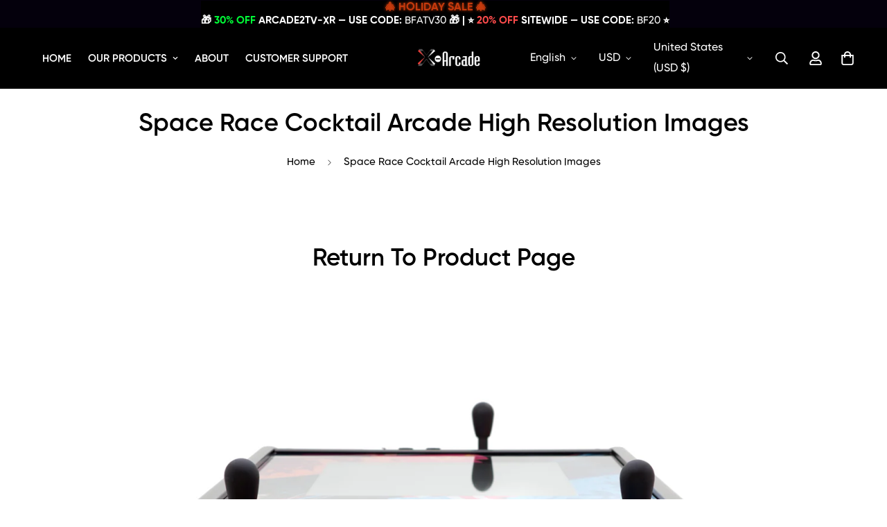

--- FILE ---
content_type: text/css
request_url: https://shop.xgaming.com/cdn/shop/t/30/assets/custom.css?v=114615292940581038191761912883
body_size: -753
content:

[disabled="false"],
button[disabled="false"],
.m-button[disabled="false"] {
opacity: 1;
pointer-events: auto;
}

--- FILE ---
content_type: text/javascript
request_url: https://shop.xgaming.com/cdn/shop/t/30/assets/theme-global.js?v=38471878545479654001761912883
body_size: 12729
content:
MinimogTheme.productSlideCommonConfigs={loop:!0},MinimogTheme.productSlideConfigs={mobile:{autoHeight:!0,loop:!0},"quick-view":{autoHeight:!0},"layout-4":{},"layout-5":{slidesPerView:1,slidesPerGroup:1,watchSlidesProgress:!0,watchSlidesVisibility:!0,breakpoints:{768:{slidesPerView:2,slidesPerGroup:2,spaceBetween:10}}},"layout-6":{},"layout-7":{slidesPerView:3,speed:500,centeredSlides:!0}};const requestDefaultConfigs={mode:"same-origin",credentials:"same-origin",headers:{"X-Requested-With":"XMLHttpRequest","Content-Type":"application/json"}};MinimogTheme.config={mqlMobile:!1,mediaQueryMobile:"screen and (max-width: 767px)"},function(){const e=window.matchMedia(MinimogTheme.config.mediaQueryMobile);MinimogTheme.config.mqlMobile=e.matches,e.onchange=e2=>{e2.matches?(MinimogTheme.config.mqlMobile=!0,document.dispatchEvent(new CustomEvent("matchMobile"))):(MinimogTheme.config.mqlMobile=!1,document.dispatchEvent(new CustomEvent("unmatchMobile")))}}();class CountdownTimer{constructor(e,t,s,i={}){this.times=["day","hour","min","sec"],this.selectors={day:".countdown-timer-day",hour:".countdown-timer-hour",min:".countdown-timer-minute",sec:".countdown-timer-sec"},this.DAY_IN_MS=864e5,this.HOUR_IN_MS=36e5,this.MIN_IN_MS=6e4,this.container=e,this.startTime=t,this.savedStartTime=t,this.endTime=s,this.options=Object.assign({},{addZeroPrefix:!0,loop:!1,callback:()=>{}},i),this.intervalTime=1e3,this.timer=null,this.domNodes=queryDomNodes(this.selectors,e),this.start()}start(){this.timer=setInterval(()=>{this.startTime>this.endTime?this.stop():this.update()},this.intervalTime),this.container.classList.add("opacity-100"),this.container.classList.remove("opacity-0")}update(){const e=this.format(this.endTime-this.startTime);this.times.forEach(t=>{this.domNodes[t]&&(this.domNodes[t].textContent=this.addZeroPrefix(e[t]))}),this.startTime+=this.intervalTime}stop(){clearInterval(this.timer),this.options.loop?(this.startTime=this.savedStartTime,this.start()):(this.timer=null,this.options.callback())}clear(){clearInterval(this.timer),this.timer=null,this.startTime=this.savedStartTime,this.times.forEach(e=>{this.domNodes[e]&&(this.domNodes[e].textContent="00")})}addZeroPrefix(e){return this.options.addZeroPrefix&&e<10?`0${e}`:e.toString()}format(e){return{day:Math.floor(e/this.DAY_IN_MS),hour:Math.floor(e/this.HOUR_IN_MS)%24,min:Math.floor(e/this.MIN_IN_MS)%60,sec:Math.floor(e/1e3)%60}}}window.MinimogTheme.CountdownTimer=CountdownTimer;class Tabs{constructor(e,t=()=>{}){this.selectors={tabHeaders:[".sf-tab-header"],tabContents:[".sf-tab-content"]},this.activeClass="active",this.currentActiveIndex=-1,this.currentTab=null,this.container=e,this.cb=t,this.domNodes=queryDomNodes(this.selectors,e),this.init(),this.setActiveTab(0)}init(){addEventDelegate({context:this.container,selector:this.selectors.tabHeaders[0],handler:(e,t)=>{let s;e.preventDefault(),t&&(s=Number(t.dataset.index)),this.setActiveTab(s),this.cb(t)}})}setActiveTab(e){const{tabHeaders:t,tabContents:s}=this.domNodes;if(s.length&&e!==-1&&this.currentActiveIndex!==e){let i,o,n;t&&(i=t[this.currentActiveIndex],o=t[e]),s&&(n=s[e]),i&&i.classList.remove(this.activeClass),this.currentTab&&(this.currentTab.classList.remove(this.activeClass,"opacity-100"),this.currentTab.style.removeProperty("opacity")),o&&o.classList.add(this.activeClass),n&&n.classList.add(this.activeClass),setTimeout(()=>n.style.opacity=1),this.currentActiveIndex=e,this.currentTab=n}}}function getRequestDefaultConfigs(){return JSON.parse(JSON.stringify(requestDefaultConfigs))}function fetchJSON(e,t=getRequestDefaultConfigs()){return fetch(e,t).then(function(e2){if(!e2.ok)throw e2;return e2.json()})}window.MinimogTheme.Tabs=Tabs;const cache=new Map;function fetchCache(e,t=getRequestDefaultConfigs()){return new Promise((s,i)=>{let o=cache.get(e);if(o)return s(o);fetch(e,t).then(t2=>{o=t2.text(),cache.set(e,o),s(o)}).catch(i)})}const sectionCache=new Map;function fetchSection(e,t={}){const{url:s,fromCache:i=!1,params:o={}}=t;return new Promise((t2,n)=>{const r=new URL(s||window.location.href);if(r.searchParams.set("section_id",e),Object.entries(o).forEach(([e2,t3])=>r.searchParams.set(e2,t3)),i){const e2=sectionCache.get(r);if(e2)return t2(e2)}fetch(r,getRequestDefaultConfigs()).then(t3=>{if(t3.ok)return t3.text();n(`Failed to load section: ${e}`)}).then(e2=>{const s2=generateDomFromString(e2);sectionCache.set(r,s2),t2(s2)}).catch(n)})}const cache2=new Map;function fetchJsonCache(e,t=requestDefaultConfigs){return new Promise((s,i)=>{if(cache2.get(e))return s(cache2.get(e));fetch(e,t).then(t2=>{if(t2.ok){const i2=t2.json();return s(i2),cache2.set(e,i2),i2}i(t2)}).catch(i)})}function formatMoney(e,t){typeof e=="string"&&(e=e.replace(".",""));let s="";const i=/\{\{\s*(\w+)\s*\}\}/,o=t||"${{amount}}";function n(e2,t2=2,s2=",",i2="."){if(isNaN(e2)||e2==null)return 0;const o2=(e2=(e2/100).toFixed(t2)).split(".");return o2[0].replace(/(\d)(?=(\d\d\d)+(?!\d))/g,`$1${s2}`)+(o2[1]?i2+o2[1]:"")}switch(o.match(i)[1]){case"amount":s=n(e,2);break;case"amount_no_decimals":s=n(e,0);break;case"amount_with_comma_separator":s=n(e,2,".",",");break;case"amount_no_decimals_with_comma_separator":s=n(e,0,".",",")}return o.replace(i,s)}function validateForm(e){const t=[];return e&&e.querySelectorAll('[data-product-custom-field] [name][required]:not([hidden]):not([type="hidden"])').forEach(s=>{if(s.classList.remove("form-control--warning"),s.type==="radio"){const i=e.querySelectorAll(`input[name="${s.name}"]`);Array.from(i).some(e2=>e2.checked)||(t.push(s),s.classList.add("form-control--warning"))}else s.value||(t.push(s),s.classList.add("form-control--warning"))}),t}function generateDomFromString(e,t="div"){const s=document.createElement(t);return s.innerHTML=e,s}function generateDomeFromStringNew(e,t="div"){return new DOMParser().parseFromString(e,"text/html").querySelector(t)}function fetchCountDown(e){const t=MinimogSettings.foxkitAppURL?`https://${MinimogSettings.foxkitAppURL}`:"";return new Promise((s,i)=>{let o=`${t}/api/public/countdown?shop=${window.Shopify.shop}&collectionIds=${e}`;fetch(o).then(e2=>e2.json()).then(s).catch(i)})}function loadAssetsNew(e=[],t,s=()=>{},i={}){const o=t||Math.random().toString(36).slice(2);window.MinimogLibs.loadjs.isDefined(t)||window.MinimogLibs.loadjs(e,o),window.MinimogLibs.loadjs.ready(o,s)}function pauseAllMedia(){document.querySelectorAll(".js-youtube").forEach(e=>{e.contentWindow.postMessage('{"event":"command","func":"pauseVideo","args":""}',"*")}),document.querySelectorAll(".js-vimeo").forEach(e=>{e.contentWindow.postMessage('{"method":"pause"}',"*")}),document.querySelectorAll("video").forEach(e=>e.pause()),document.querySelectorAll("product-model").forEach(e=>{e.modelViewerUI&&e.modelViewerUI.pause()})}function getProductSliderConfig(e){const t=MinimogTheme.productSlideConfigs[e]||MinimogTheme.productSlideConfigs["layout-4"];return Object.assign({},MinimogTheme.productSlideCommonConfigs,t)}function loadJS(e,t=document.body,s=!1,i=!0){return new Promise((o,n)=>{const r=t.ownerDocument,a=r.querySelector(`script[src="${e}"]`);if(a)return a.dataset.loaded?o(!0):void a.addEventListener("load",()=>{a.dataset.loaded=!0,o(!0)});const l=r.createElement("script");l.src=e,l.async=s,l.defer=i,l.addEventListener("load",()=>{l.dataset.loaded=!0,o(!0)}),l.onerror=n,t.appendChild(l)})}function loadCSS(e,t=document.head){return new Promise((s,i)=>{const o=t.ownerDocument,n=o.querySelector(`link[href="${e}"]`);if(n)return n.dataset.loaded?s(!0):void n.addEventListener("load",()=>{n.dataset.loaded=!0,s(!0)});const r=o.createElement("link");r.rel="stylesheet",r.href=e,r.addEventListener("load",()=>{r.dataset.loaded=!0,s(!0)}),r.onerror=i,t.appendChild(r)})}function addEventDelegate({context:e=document.documentElement,event:t="click",selector:s,handler:i,capture:o=!1}){const n=function(e2){for(let t2=e2.target;t2&&t2!==this;t2=t2.parentNode)if(t2.matches(s)){i.call(t2,e2,t2);break}};return e.addEventListener(t,n,o),()=>{e.removeEventListener(t,n,o)}}function debounce(e,t){let s;return(...i)=>{clearTimeout(s),s=setTimeout(()=>e.apply(this,i),t)}}function createSearchLink(e){const t=new URLSearchParams({type:"product","options[unavailable_products]":"last","options[prefix]":"last",q:e});return`${window.MinimogSettings.routes.search_url}?${t.toString()}`}(function(){const e=document.querySelectorAll("[data-ps-item]");e&&e.forEach(e2=>e2.href=createSearchLink(e2.dataset.psQuery))})();const{themeScriptURLs,themeStyleURLs}=window,themeAssets={js:{urls:themeScriptURLs,load:loadJS},css:{urls:themeStyleURLs,load:loadCSS}};function log(e){}function loadAssets(e,...t){return new Promise((s,i)=>{const o=typeof e=="string"?[e]:e;Promise.all(o.map(async e2=>{try{const[,s2,i2]=e2.match(/(.*)\.(js|css)$/)||[,e2,"js"],{urls:{[s2]:{url:o2}},load:n}=themeAssets[i2];await n(o2,...t),`${s2}${i2}`}catch{}})).then(s).catch(i)})}function queryDomNodes(e={},t=document){return Object.entries(e).reduce((e2,[s,i])=>{const o=typeof i=="string",n=o?"querySelector":"querySelectorAll",r=o?i:i[0];return t&&(e2[s]=t[n](r)),!o&&e2[s]&&(e2[s]=[...e2[s]]),e2},{})}function saleProgress(e,t,s){const{total_quantity:i,sold_to:o,sold_from:n}=e;let r;if(s)r=parseInt(s);else{const e2=o-n;let s2=4/24+(Number(t.split("").pop())+1)/10;s2>1&&(s2-=1),r=n+Math.ceil(s2*e2)}const a=i-r;return`
    <div class="pcard-sale">
      <div class="pcard-sale__progress" data-flash-sale>
        <span data-sale-progress style="width: ${100*r/i}%;" />
      </div>
      <div class="pcard-sale__text flex justify-between mt-2">
        <div>
          <span>${MinimogStrings.sold}: </span>
          <strong data-sale-number>${r||0}</strong>
        </div>
        <div>
          <span>${MinimogStrings.available}: </span>
          <strong data-available-number>${a||0}</strong>
        </div>
      </div>
    </div>
  `}function spinner(e=""){return`<svg class="animate-spin hidden w-[20px] h-[20px] ${e}" xmlns="http://www.w3.org/2000/svg" viewBox="0 0 24 24" fill="none">
    <circle class="opacity-25" cx="12" cy="12" r="10" stroke="currentColor" stroke-width="4"></circle>
    <path class="opacity-75" fill="currentColor" d="M4 12a8 8 0 018-8V0C5.373 0 0 5.373 0 12h4zm2 5.291A7.962 7.962 0 014 12H0c0 3.042 1.135 5.824 3 7.938l3-2.647z"></path>
  </svg>`}class DeferredMedia extends HTMLElement{constructor(){super();const e=this.querySelector('[id^="Deferred-Poster-"]');e&&e.addEventListener("click",this.loadContent.bind(this))}loadContent(e=!0){if(this.dataset.autoPlay==="true"||window.pauseAllMedia(),!this.getAttribute("loaded")){const t=document.createElement("div");t.appendChild(this.querySelector("template").content.firstElementChild.cloneNode(!0)),this.setAttribute("loaded",!0);const s=this.appendChild(t.querySelector("video, model-viewer, iframe"));this.deferredElement=s,e&&s.focus()}}}customElements.define("deferred-media",DeferredMedia);class ResponsiveImage extends HTMLElement{get intersecting(){return this.hasAttribute("intersecting")}constructor(){super(),this.img=this.querySelector("img"),this.observerCallback=this.observerCallback.bind(this),this.img&&(this.loadImage=this.loadImage.bind(this),this.img.onload=this.onLoad.bind(this)),this.img.complete&&(this.removeAttribute("data-image-loading"),this.img.classList.add("f-img-loaded"))}connectedCallback(){"IntersectionObserver"in window?this.initIntersectionObserver():this.loadImage()}disconnectedCallback(){this.disconnectObserver()}loadImage(){this.setAttribute("intersecting","true"),this.img&&(this.img.width=this.clientWidth,this.img.height=this.clientHeight,this.img.sizes=this.clientWidth+"px")}onLoad(){this.removeAttribute("data-image-loading"),this.img.classList.add("f-img-loaded")}observerCallback(e,t){e[0].isIntersecting&&(t.unobserve(this),this.loadImage())}initIntersectionObserver(){this.observer||(this.observer=new IntersectionObserver(this.observerCallback,{rootMargin:"10px"}),this.observer.observe(this))}disconnectObserver(){this.observer&&(this.observer.disconnect(),this.observer=null,delete this.observer)}}customElements.define("responsive-image",ResponsiveImage);class QuantityInput extends HTMLElement{constructor(){super(),this.input=this.querySelector("input"),this.changeEvent=new Event("change",{bubbles:!0}),this.productId=this.dataset.productId,this.querySelectorAll("button").forEach(e=>e.addEventListener("click",this.onButtonClick.bind(this))),this.input.addEventListener("change",()=>{window.MinimogEvents.emit(`${this.productId}__QUANTITY_CHANGE`,this.input.value,this)})}onButtonClick(e){e.preventDefault();const t=this.input.value;e.target.closest("button").getAttribute("name")==="plus"?this.input.stepUp():this.input.stepDown(),t!==this.input.value&&this.input.dispatchEvent(this.changeEvent)}}customElements.define("quantity-input",QuantityInput);class ProductRecommendations extends HTMLElement{constructor(){super()}connectedCallback(){"IntersectionObserver"in window&&new IntersectionObserver(((e,t)=>{e[0].isIntersecting&&(t.unobserve(this),fetch(this.dataset.url).then(e2=>e2.text()).then(e2=>{const t2=generateDomFromString(e2).querySelector("product-recommendations");if(t2&&t2.innerHTML.trim().length){this.innerHTML=t2.innerHTML;const e3=this.querySelector(".swiper-container"),s=this.dataset.itemsPerPage;if(e3){let t3;if(t3=new MinimogLibs.Swiper(e3,{slidesPerView:2,loop:!0,autoplay:!1,breakpoints:{1280:{slidesPerView:s}}}),t3){const e4=this.querySelector(".sf-slider__controls-prev"),s2=this.querySelector(".sf-slider__controls-next");e4&&e4.addEventListener("click",()=>t3.slidePrev()),s2&&s2.addEventListener("click",()=>t3.slideNext())}}}}).catch(e2=>{}))}).bind(this),{rootMargin:"0px 0px 400px 0px"}).observe(this)}}if(customElements.define("product-recommendations",ProductRecommendations),customElements.get("video-component")||customElements.define("video-component",class extends DeferredMedia{constructor(){super()}connectedCallback(){this.dataset.autoPlay&&(this.autoplay=this.dataset.autoPlay==="true"),this.dataset.coverImage&&(this.coverImage=this.dataset.coverImage==="true"),!this.autoplay&&this.coverImage||this.loadContent()}loadContent(){if(super.loadContent(),!this.autoplay&&this.coverImage){let e,t;this.deferredElement&&(e=this.deferredElement.getAttribute("src"),t=e.indexOf("?")>-1?"&":"?"),e&&this.deferredElement.setAttribute("src",e+t+"autoplay=1")}}}),!customElements.get("collapsible-tab")){class e extends HTMLElement{constructor(){super()}connectedCallback(){this.init()}disconnectedCallback(){this.destroy()}init(){this.dataset.destroy==="true"||(this.setDefaultData(),this.attachEvents(),this.getAttribute("open")==="true"?(this.selected=!0,this.classList.add(this.expandedClass),this.setExpandedAria()):(this.content.style.height=this.collapsedHeight,this.classList.add(this.collapsedClass),this.setCollapsedAria()),this.content.removeAttribute("hidden"))}transitionendEventName(){let e2,t=document.createElement("div"),s={transition:"transitionend",OTransition:"otransitionend",MozTransition:"transitionend",WebkitTransition:"webkitTransitionEnd"};for(e2 in s)if(s.hasOwnProperty(e2)&&t.style[e2]!==void 0)return s[e2]}expand(){const e2=(t=>{t.target===this.content&&(this.content.removeEventListener(this.transitionendevent,e2),this.isOpen&&requestAnimationFrame(()=>{this.content.style.transition="0",this.content.style.height="auto",requestAnimationFrame(()=>{this.content.style.height=null,this.content.style.transition=null,this.setExpandedAria(),this.classList.add(this.expandedClass),this.trySetTabIndex(this.content,0),this.fire("tabOpened")})}))}).bind(this);this.content.addEventListener(this.transitionendevent,e2),this.isOpen=!0,this.classList.remove(this.collapsedClass),this.content.style.height=this.content.scrollHeight+"px"}collapse(){const e2=(t=>{t.target===this.content&&(this.content.removeEventListener(this.transitionendevent,e2),this.isOpen||(this.fire("elementClosed"),this.setCollapsedAria(),this.classList.add(this.collapsedClass),this.trySetTabIndex(this.content,-1)))}).bind(this);this.content.addEventListener(this.transitionendevent,e2),this.isOpen=!1,this.classList.remove(this.expandedClass),requestAnimationFrame(()=>{this.content.style.transition="0",this.content.style.height=this.content.scrollHeight+"px",requestAnimationFrame(()=>{this.content.style.transition=null,this.content.style.height=this.collapsedHeight})})}open(){this.selected=!0,this.fire("elementSelected"),this.expand(),this.setAttribute("open",!0)}close(){this.selected=!1,this.fire("elementUnselected"),this.collapse(),this.removeAttribute("open")}toggle(e2){if(e2.preventDefault(),this.selected)this.close();else if(this.open(),this.oneAtATime){const e3=document.querySelectorAll("collapsible-tab"),t=this.closest("[data-first-level]");e3.length&&e3.forEach(e4=>{e4!==this&&e4.selected&&t!==e4&&e4.close()})}}trySetTabIndex(e2,t){const s=e2.querySelectorAll(this.defaultElements);s&&s.forEach(e3=>{e3.setAttribute("tabindex",t)})}setExpandedAria(){this.trigger.setAttribute("aria-expanded","true"),this.content.setAttribute("aria-hidden","false")}setCollapsedAria(e2){this.trigger.setAttribute("aria-expanded","false"),this.content.setAttribute("aria-hidden","true")}attachEvents(){this.trigger.addEventListener("click",e2=>this.toggle(e2))}setDefaultData(){this.events={elementSelected:[],tabOpened:[],elementUnselected:[],elementClosed:[]},this.transitionendevent=this.transitionendEventName(),this.expandedClass="is-expanded",this.collapsedClass="is-collapsed",this.trigger=this.querySelector("[data-trigger]"),this.content=this.querySelector("[data-content]"),this.collapsedHeight="0px",this.defaultElements=["a","button","input:not(.focus-none)","[data-trigger]"],this.oneAtATime=!0,this.dataset.oneOpen&&(this.oneAtATime=this.dataset.oneOpen==="true")}fire(e2){let t=this.events[e2];if(t)for(let e3=0;e3<t.length;e3++)t[e3](this)}on(e2,t){this.events[e2]&&this.events[e2].push(t)}destroy(){this.trigger.removeEventListener("click",e2=>this.toggle(e2)),this.content.removeAttribute("aria-hidden"),this.content.style.height="auto",this.classList.remove(this.expandedClass,this.collapsedClass),this.removeAttribute("open")}}customElements.define("collapsible-tab",e)}if(!customElements.get("m-slideshow")){class e extends HTMLElement{constructor(){super()}connectedCallback(){this.autoplay=this.dataset.autoplay==="true",this.autoplaySpeed=parseInt(this.dataset.autoplaySpeed),this.showArrows=this.dataset.enableArrows==="true",this.showDots=this.dataset.enableDots==="true",this.adaptHeight=this.dataset.slideHeight==="adapt",this.id=this.dataset.id,this.lastVideo=null,this.lastActive=null,this.timeout=null,this.initSlider()}initSlider(){const e2=".sf__slide-content";this.slider=new MinimogLibs.Swiper(`#sf-slider-${this.id}`,{init:!1,autoplay:!!this.autoplay&&{delay:1e3*this.autoplaySpeed,disableOnInteraction:!0},slidesPerView:1,slidesPerGroup:1,loop:!0,effect:"fade",fadeEffect:{crossFade:!0},speed:1e3,navigation:!!this.showArrows&&{nextEl:this.querySelector(".sf-slider__controls-next"),prevEl:this.querySelector(".sf-slider__controls-prev")},pagination:!!this.showDots&&{el:this.querySelector(".swiper-pagination"),clickable:!0,bulletClass:"sf__dot",bulletActiveClass:"sf__dot-active",renderBullet:function(e3,t){return'<span class="'+t+'"><svg width="65px" height="65px" viewBox="0 0 72 72" aria-hidden="true" xmlns="http://www.w3.org/2000/svg"><circle class="time" stroke-width="5" fill="none" stroke-linecap="round" cx="33" cy="33" r="28"></circle></svg></span>'}},breakpoints:{992:{threshold:2}}}),this.lastSlide=null,this.currentSlide=null,this.slider&&this.slider.on("slideChangeTransitionStart",()=>{this.lastSlide&&this.lastSlide.classList.remove("slide-in"),this.lastSlide&&this.lastSlide.classList.add("slide-out")}),this.slider&&this.slider.on("slideChangeTransitionEnd",({activeIndex:t,slides:s})=>{const i=s[t];this.currentSlide=i.querySelector(e2),this.currentSlide&&this.currentSlide.classList.add("slide-in"),this.lastSlide&&this.lastSlide.classList.remove("slide-out","slide-in"),this.lastSlide=this.currentSlide}),this.slider&&this.slider.on("init",this.handleChange.bind(this)),this.slider&&this.slider.on("slideChange",this.handleChange.bind(this)),this.slider.init(),document.addEventListener("shopify:block:select",e3=>this.onBlockSelect(e3))}handleChange(e2){const{activeIndex:t,slides:s}=e2,i=s[t].dataset.slideType;if(this.lastActive&&this.slider.slideToLoop(this.lastActive),i==="video_slide"){const e3=s[t].querySelector("video");if(e3){let t2=e3.play();this.lastVideo&&this.lastVideo.pause(),t2!==void 0&&t2.then(()=>{this.lastVideo=e3})}}else this.lastVideo&&this.lastVideo.pause(),this.lastVideo=null}setSlideshowHeight(){const e2=this.dataset.minAspectRatio;document.documentElement.offsetWidth}onBlockSelect(e2){const t=e2.target,s=Number(t.dataset.slide);this.lastActive=s,this.slider&&this.slider.slideToLoop(s)}}customElements.define("m-slideshow",e)}if(!customElements.get("m-testimonials")){class e extends HTMLElement{constructor(){super()}connectedCallback(){let e2,t;if(this.dataset.design&&(this.design=this.dataset.design),this.dataset.container&&(e2=this.dataset.container),this.dataset.autoplay&&(t=this.dataset.autoplay==="true"),this.container=this.closest(".sf-testimonials"),!this.design)return;if(this.sliderContainer=this.querySelector(".swiper-container"),!this.sliderContainer)return void this.classList.add("opacity-100");this.defaultSettings={pagination:{el:this.container.querySelector(".swiper-pagination"),clickable:!0},navigation:{nextEl:this.container.querySelector(".sf-slider__controls-next"),prevEl:this.container.querySelector(".sf-slider__controls-prev")},autoHeight:!0,autoplay:!!t&&{delay:5e3,pauseOnMouseEnter:!1},loop:!0,slidesPerView:1},this.settings={};let s=400;switch(this.design){case"testimonials-1":this.settings={centeredSlides:!0,slidesPerView:1,slidesPerGroup:1,spaceBetween:20,speed:300,slideToClickedSlide:!0,loop:!0,breakpoints:{768:{slidesPerView:3,slidesPerGroup:3,spaceBetween:20,speed:1e3},1280:{slidesPerView:5,slidesPerGroup:3,spaceBetween:30},2560:{slidesPerView:7,slidesPerGroup:3}}};break;case"testimonials-2":this.settings={slidesPerView:1,spaceBetween:30,breakpoints:{768:{slidesPerView:3,slidesPerGroup:3}}};break;case"testimonials-3":this.settings={slidesPerView:1,spaceBetween:30,breakpoints:{768:{slidesPerView:e2==="w-full"?3:2}}};break;case"testimonials-4":e2==="container-fluid"&&(s=200),e2==="container"&&(s=150),this.settings={slidesPerView:1,centeredSlides:!0,slideToClickedSlide:!0,breakpoints:{768:{spaceBetween:parseInt(s/4),slidesPerView:3},992:{spaceBetween:s/2,slidesPerView:3},1920:{spaceBetween:s,slidesPerView:3}}};break;case"testimonials-6":this.settings={slidesPerView:1,loop:!0,breakpoints:{768:{slidesPerView:2},1366:{slidesPerView:e2==="container"?2:3},1600:{slidesPerView:e2==="container"?2:4}}};break;case"testimonials-5":this.settings={fade:{crossFade:!0}}}const i=this.querySelector(".sf-tabs");if(i){const e3=setInterval(()=>{MinimogTheme.Tabs&&(clearInterval(e3),this.imagesTab=new MinimogTheme.Tabs(i))},50)}this.initSlider()}initSlider(){this.slider=new MinimogLibs.Swiper(this.sliderContainer,{...this.defaultSettings,...this.settings}),this.design==="testimonials-4"&&this.slider.on("activeIndexChange",e2=>{const{realIndex:t}=e2;this.querySelector(".sf-slider-index").innerHTML=parseInt(t)+1}),this.design==="testimonials-5"&&this.slider.on("slideChange",e2=>{const{realIndex:t}=e2;this.imagesTab.setActiveTab(t)}),document.addEventListener("shopify:block:select",e2=>this.onBlockSelect(e2))}onBlockSelect(e2){const t=e2.target,s=Number(t.dataset.index);this.slider&&this.slider.slideToLoop(s)}}customElements.define("m-testimonials",e)}if(!customElements.get("m-collection-list")){class e extends HTMLElement{constructor(){super()}connectedCallback(){this.enableSlider=this.dataset.enableSlider==="true",this.sliderContainer=this.querySelector(".swiper-container"),this.items=this.dataset.items,this.autoplay=this.dataset.autoplay==="true",this.autoplaySpeed=this.dataset.autoplaySpeed,this.initSlider()}initSlider(){this.slider=new MinimogLibs.Swiper(this.sliderContainer,{slidesPerView:2,loop:!0,slidesPerGroup:1,showNavigation:10,showPagination:!0,parallax:!0,autoplay:!!this.autoplay&&{delay:1e3*parseInt(this.autoplaySpeed)},pagination:{el:this.querySelector(".swiper-pagination"),clickable:!0,bulletClass:"sf__dot",bulletActiveClass:"sf__dot-active",renderBullet:function(e3,t2){return'<span class="'+t2+'"><svg width="65px" height="65px" viewBox="0 0 72 72" aria-hidden="true" xmlns="http://www.w3.org/2000/svg"><circle class="time" stroke-width="5" fill="none" stroke-linecap="round" cx="33" cy="33" r="28"></circle></svg></span>'}},autoHeight:!0,breakpoints:{480:{slidesPerView:3,slidesPerGroup:2},768:{slidesPerView:4,slidesPerGroup:2},1280:{slidesPerView:parseInt(this.items)+1,slidesPerGroup:this.autoplay?1:2}}});const e2=this.querySelector(".sf-slider__controls"),t=e2&&e2.querySelector(".sf-slider__controls-prev"),s=e2&&e2.querySelector(".sf-slider__controls-next");this.slider&&t&&s&&(t&&t.addEventListener("click",()=>this.slider.slidePrev()),s&&s.addEventListener("click",()=>this.slider.slideNext()))}}customElements.define("m-collection-list",e)}if(customElements.get("product-form")||customElements.define("product-form",class extends HTMLElement{constructor(){super(),this.selectors={form:"form",inputId:"[name=id]",submitButton:'[name="add"]',errorWrapper:".prod__form-error",customFields:["[data-product-custom-field]"],dynamicCheckout:".prod__dynamic_checkout"}}connectedCallback(){this.domNodes=queryDomNodes(this.selectors,this),this.form=this.domNodes.form,this.submitButton=this.domNodes.submitButton,this.domNodes.inputId.disabled=!1,this.customFields=document.querySelectorAll(this.selectors.customFields),this.domNodes.dynamicCheckout&&(this.enable_dynamic_checkout=!0),this.form.addEventListener("submit",this.onSubmitHandler.bind(this)),this.domNodes.dynamicCheckout&&this.customFields&&this.domNodes.dynamicCheckout.addEventListener("click",e=>{const t=validateForm(this.form.closest(".main-product__blocks"));t&&t.length>0&&(e.stopPropagation(),window.MinimogTheme.Notification.show({target:this.domNodes.errorWrapper,method:"appendChild",type:"warning",message:window.MinimogStrings.requiredField,delay:100}))},!0)}toggleSpinner(e){const t=e?"add":"remove";this.form.closest(".product-form").classList[t]("adding")}onSubmitHandler(e){e.preventDefault(),this.toggleSpinner(!0);const t=validateForm(this.form.closest(".main-product__blocks"));if(t&&t.length>0)return this.toggleSpinner(!1),window.MinimogTheme.Notification.show({target:this.domNodes.errorWrapper,method:"appendChild",type:"warning",message:window.MinimogStrings.requiredField});const s={method:"POST",headers:{Accept:"application/javascript","X-Requested-With":"XMLHttpRequest"}},i=new FormData(this.form);s.body=i;const{MinimogSettings:o,MinimogStrings:n}=window;o.use_ajax_atc?fetch(`${o.routes.cart_add_url}`,s).then(e2=>e2.json()).then(e2=>{if(e2.status)return window.MinimogTheme.Notification.show({target:this.domNodes.errorWrapper?this.domNodes.errorWrapper:document.body,method:"appendChild",type:"warning",message:e2.description,last:3e3,sticky:!this.domNodes.errorWrapper});o.enable_cart_drawer||window.MinimogTheme.Notification.show({target:this.domNodes.errorWrapper?this.domNodes.errorWrapper:document.body,method:"appendChild",type:"success",message:n.itemAdded,last:3e3,sticky:!this.domNodes.errorWrapper}),window.MinimogEvents.emit("ON_ITEM_ADDED",e2),window.Shopify.onItemAdded(e2,o.enable_cart_drawer)}).catch(e2=>{}).finally(()=>{this.toggleSpinner(!1)}):fetch(`${o.routes.cart_add_url}`,s).then(e2=>e2.json()).then(e2=>{if(e2.status)return window.MinimogTheme.Notification.show({target:this.domNodes.errorWrapper,method:"appendChild",type:"warning",message:e2.description,last:3e3});o.use_ajax_atc||(window.location=o.routes.cart),window.MinimogEvents.emit("ON_ITEM_ADDED",e2),window.Shopify.onItemAdded(e2,!1)}).catch(e2=>{}).finally(()=>{this.toggleSpinner(!1)})}}),!customElements.get("m-press")){class e extends HTMLElement{constructor(){super(),this.prevSlideIndex=0}connectedCallback(){this.initSlider()}initSlider(){const e2=this.querySelector(".press-content"),t=this.querySelector(".press-list .swiper-container"),s=this.dataset.autoplay==="true";this.items=parseInt(this.dataset.items),this.canLoop=window.innerWidth<1300?this.items>3:this.items>5,this.contentSlider=new MinimogLibs.Swiper(e2,{slidesPerView:1,allowTouchMove:!1,fadeEffect:{crossFade:!0}}),this.navSlider=new MinimogLibs.Swiper(t,{autoplay:!!s&&{delay:5e3},items:1,loop:this.canLoop,centeredSlides:this.canLoop,threshold:2,pagination:{el:this.querySelector(".swiper-pagination"),clickable:!0},slideToClickedSlide:!0,breakpoints:{768:{slidesPerView:3,navigation:!1},1280:{slidesPerView:5,navigation:!1}},on:{init:function(e3){const t2=e3.slides[e3.activeIndex];t2&&t2.classList.add("press-logo--active")}}}),!this.canLoop&&this.navSlider.on("click",this._handleClick.bind(this)),this.navSlider.on("slideChange",this._handleChange.bind(this)),document.addEventListener("shopify:block:select",e3=>this.onBlockSelect(e3))}_handleChange(e2){const{realIndex:t,activeIndex:s,slides:i}=e2||{},o=this.querySelector('.press-logo--active[data-index="'+this.prevSlideIndex+'"]'),n=i[s];n&&n.classList.add("press-logo--active"),o&&o.classList.remove("press-logo--active"),this.contentSlider.slideTo(t),this.prevSlideIndex=t}_handleClick(e2){const{clickedIndex:t,clickedSlide:s}=e2||{},i=this.querySelector('.press-logo--active[data-index="'+this.prevSlideIndex+'"]');s&&s.classList.add("press-logo--active"),i&&i.classList.remove("press-logo--active"),this.contentSlider.slideTo(t),this.prevSlideIndex=t}onBlockSelect(e2){const t=e2.target,s=Number(t.dataset.index);this.contentSlider&&this.contentSlider.slideTo(s),this.navSlider&&this.navSlider.slideTo(s)}}customElements.define("m-press",e)}if(!customElements.get("m-featured-slider")){class e extends HTMLElement{constructor(){super(),this.selectors={sliderContainer:".featured-slider__products",slideImages:["featured-slider__img"],slideImagesContainer:".featured-slider__images",sliderControls:".sf-slider__controls",prevBtn:".sf-slider__controls-prev",nextBtn:".sf-slider__controls-next"},this.domNodes=queryDomNodes(this.selectors,this)}connectedCallback(){this.initSlider()}initSlider(){const e2=this.dataset.showNavigation==="true",t=this.dataset.showPagination==="true",s=this.dataset.autoplay==="true",i=this.dataset.timeout;this.slider=new MinimogLibs.Swiper(this.domNodes.sliderContainer,{speed:400,loop:!0,autoplay:!!s&&{delay:parseInt(i),disableOnInteraction:!1},pagination:!!t&&{el:this.querySelector(".swiper-pagination"),type:"bullets",clickable:!0},on:{init:()=>{if(e2&&(this.domNodes.prevBtn&&this.domNodes.prevBtn.addEventListener("click",()=>this.slider.slidePrev()),this.domNodes.nextBtn&&this.domNodes.nextBtn.addEventListener("click",()=>this.slider.slideNext()),this.domNodes.prevBtn.disabled=!0),this.dataset.container==="w-full"){const e3=this.domNodes.sliderContainer.querySelector(".sf-image");if(e3&&this.domNodes.sliderControls){let t2;const s2=e3.clientHeight;this.domNodes.sliderContainer.querySelector(".featured-slider__product-content")&&(t2=this.domNodes.sliderContainer.querySelector(".featured-slider__product-content").clientHeight),this.domNodes.sliderControls.style.setProperty("--offset-top",parseInt(s2)/2+parseInt(t2)+24+"px")}}}}}),this.imageSlider=new MinimogLibs.Swiper(this.domNodes.slideImagesContainer,{speed:500,loop:!1,effect:"fade",fadeEffect:{crossFade:!0}}),this.slider.on("activeIndexChange",t2=>{const{activeIndex:s2,isBeginning:i2,isEnd:o}=t2;this.imageSlider.slideTo(s2),e2&&(this.domNodes.prevBtn.disabled=i2,this.domNodes.nextBtn.disabled=o)}),this.imageSlider.on("activeIndexChange",e3=>{const{activeIndex:t2}=e3;this.slider.slideTo(t2)}),document.addEventListener("shopify:block:select",e3=>this.onBlockSelect(e3))}onBlockSelect(e2){const t=e2.target,s=Number(t.dataset.index);this.slider&&this.slider.slideTo(s),this.imageSlider&&this.imageSlider.slideTo(s)}}customElements.define("m-featured-slider",e)}if(!customElements.get("m-scrolling-promotion")){class e extends HTMLElement{constructor(){super()}connectedCallback(){this.promotion=this.querySelector(".m-promotion"),this.init()}init(){if(this.childElementCount===1){this.promotion.classList.add("m-promotion--animated");for(let e2=0;e2<10;e2++)this.clone=this.promotion.cloneNode(!0),this.clone.setAttribute("aria-hidden",!0),this.appendChild(this.clone);new IntersectionObserver((e2,t)=>{e2.forEach(e3=>{e3.isIntersecting?this.scrollingPlay():this.scrollingPause()})},{rootMargin:"0px 0px 50px 0px"}).observe(this)}}scrollingPlay(){this.classList.remove("m-scrolling-promotion--paused")}scrollingPause(){this.classList.add("m-scrolling-promotion--paused")}}customElements.define("m-scrolling-promotion",e)}if(!customElements.get("m-featured-collection")){class e extends HTMLElement{constructor(){super()}connectedCallback(){this.selectors={loadMoreBtn:"[data-load-more]",productsContainer:"[data-products-container]",products:[".sf__pcard"],soldNumber:["[data-sold-number]"],availableNumber:["[data-available-number]"],countDown:"[data-flashsale-countdown]",slideContainer:".swiper-container"},this.domNodes=queryDomNodes(this.selectors,this),this.buttonType=this.dataset.buttonType,this.infiniteLoad=this.dataset.infiniteLoad,this.enableSlider=this.dataset.enableSlider==="true",this.showPagination=this.dataset.showPagination==="true",this.showNavigation=this.dataset.showNavigation==="true",this.enableFlashsale=this.dataset.enableFlashsale==="true",this.enableCountdown=this.dataset.enableCountdown==="true",this.id=this.dataset.id,this.items=this.dataset.items,this.enableSlider&&this.initSlider(),this.enableFlashsale&&this.initFlashSale(),this.canLoad=!0,this.currentPage=1,this.spinner=spinner(),this.infiniteLoad==="true"&&this.initInfiniteLoad(),this.buttonType==="load"&&this.domNodes.loadMoreBtn&&this.initLoadMore()}initSlider(){const e2=this.querySelector(".sf-slider__controls"),t=e2&&e2.querySelector(".sf-slider__controls-prev"),s=e2&&e2.querySelector(".sf-slider__controls-next"),i=this.domNodes.slideContainer.querySelector(".swiper-wrapper").childElementCount,o=this;this.slider=new MinimogLibs.Swiper(this.domNodes.slideContainer,{slidesPerView:2,showPagination:this.showPagination,showNavigation:this.showNavigation,loop:!this.enableFlashsale,pagination:!!this.showPagination&&{el:this.querySelector(".swiper-pagination"),clickable:!0},breakpoints:{480:{slidesPerView:3},768:{slidesPerView:4},1280:{slidesPerView:parseInt(this.items),slidesPerGroup:2}},threshold:2,on:{init:function(){setTimeout(()=>{const t2=o.querySelector(".sf-image");if(t2&&e2){const s2=t2.clientHeight;e2.style.setProperty("--offset-top",parseInt(s2)/2+"px")}},200)},breakpoint:(t2,s2)=>{if(e2){const{slidesPerView:o2}=s2;i>o2?(e2.classList.remove("hidden"),t2.allowTouchMove=!0):(e2.classList.add("hidden"),t2.allowTouchMove=!1)}}}}),this.slider&&this.showNavigation&&(t&&t.addEventListener("click",()=>this.slider.slidePrev()),s&&s.addEventListener("click",()=>this.slider.slideNext()))}initLoadMore(){this.triggerLoad=!1,this.totalPages=parseInt(this.dataset.totalPages),addEventDelegate({context:this.container,selector:this.selectors.loadMoreBtn,handler:e2=>{e2.preventDefault(),this.handleLoadMore()}})}initInfiniteLoad(){const e2=this.dataset.maxPages;window.addEventListener("scroll",t=>{this.canLoad=this.currentPage<parseInt(e2),this.canLoad&&this.offsetTop+this.clientHeight-window.innerHeight<window.scrollY&&!this.triggerLoad&&(this.triggerLoad=!0,this.handleLoadMore())})}async handleLoadMore(){this.currentPage++,this.canLoad=this.currentPage<this.totalPages,this.toggleLoading(!0);const e2=this.dataset.collectionId,t=await fetchCountDown(e2);fetchCache(`${this.dataset.url}?page=${this.currentPage}&section_id=${this.id}`).then(e3=>{this.toggleLoading(!1);const s=generateDomFromString(e3).querySelector(this.selectors.productsContainer),i=this.domNodes.productsContainer.childElementCount;let o=!1;if(s&&Array.from(s.childNodes).forEach(e4=>{this.domNodes.productsContainer.appendChild(e4);const t2=setInterval(()=>{this.domNodes.productsContainer.childElementCount>i&&(clearInterval(t2),o=!0)},50)}),this.enableFlashsale&&t.ok&&t.payload&&t.payload.length){const{expires_date:e4}=t.payload[0];this.expires_date=e4;const s2=setInterval(()=>{o&&(clearInterval(s2),this.domNodes.productsContainer.querySelectorAll(".sf__pcard").forEach(e5=>{const s3=e5.querySelector(".sf__pcard-content");if(!e5.querySelector(".pcard-sale")){let i2;e5.dataset.soldNumber&&(i2=e5.dataset.soldNumber);const o2=generateDomFromString(saleProgress(t.payload[0],e5.dataset.productId,i2));s3.appendChild(o2)}}))},50)}this.triggerLoad=!1,this.canLoad||this.domNodes.loadMoreBtn&&this.domNodes.loadMoreBtn.classList.add("hidden")})}toggleLoading(e2){this.domNodes.loadMoreBtn&&(e2?(this.newSpinner=generateDomeFromStringNew(this.spinner,"svg"),this.domNodes.loadMoreBtn.appendChild(this.newSpinner),this.domNodes.loadMoreBtn.classList.add("sf-spinner-loading")):(this.domNodes.loadMoreBtn.removeChild(this.newSpinner),this.domNodes.loadMoreBtn.classList.remove("sf-spinner-loading")))}async initFlashSale(){const e2=this.dataset.collectionId,t=await fetchCountDown(e2);if(t.ok&&t.payload&&t.payload.length){const{expires_date:e3}=t.payload[0];this.expires_date=e3,this.domNodes.products.forEach(e4=>{const s=e4.querySelector(".sf__pcard-content"),i=e4.querySelector(".pcard-sale");let o;e4.dataset.soldNumber&&(o=e4.dataset.soldNumber);const n=generateDomFromString(saleProgress(t.payload[0],e4.dataset.productId,o));i||s.appendChild(n)}),this.initCountDown()}}initCountDown(){const e2=new Date(this.expires_date).getTime();this.countDownTimer=new CountdownTimer(this.domNodes.countDown,Date.now(),e2,{loop:!0})}}customElements.define("m-featured-collection",e)}if(!customElements.get("m-banner-with-slide")){class e extends HTMLElement{constructor(){super()}connectedCallback(){this.lastActive=null,this.initSlider()}initSlider(){this.slider=new MinimogLibs.Swiper(`.sf-slider-${this.dataset.id}`,{autoplay:this.dataset.autoplay==="true"&&{delay:this.dataset.timeout,disableOnInteraction:!0},slidesPerView:1,loop:!0,fadeEffect:{crossFade:!0},pagination:{el:this.querySelector(".swiper-pagination"),clickable:!0,bulletClass:"sf__dot",bulletActiveClass:"sf__dot-active",renderBullet:function(e2,t){return'<span class="'+t+'"><svg width="65px" height="65px" viewBox="0 0 72 72" aria-hidden="true" xmlns="http://www.w3.org/2000/svg"><circle class="time" stroke-width="5" fill="none" stroke-linecap="round" cx="33" cy="33" r="28"></circle></svg></span>'}},on:{init:function(){this.slideToLoop(this.lastActive)}}}),document.addEventListener("shopify:block:select",e2=>this.onBlockSelect(e2))}onBlockSelect(e2){const t=e2.target,s=Number(t.dataset.slide);this.lastActive=s,this.slider&&this.slider.slideToLoop(s)}}customElements.define("m-banner-with-slide",e)}if(!customElements.get("m-brand-list")){class e extends HTMLElement{constructor(){super()}connectedCallback(){if(this.dataset.enableSlider!=="true")return;const e2=this.querySelector("[data-wrapper]");MinimogTheme.config.mqlMobile?(e2.classList.add("swiper-wrapper"),this.initSlider()):(e2.classList.remove("swiper-wrapper"),this.slider&&this.slider.destroy(!0,!0)),document.addEventListener("matchMobile",()=>{e2.classList.add("swiper-wrapper"),this.initSlider()}),document.addEventListener("unmatchMobile",()=>{e2.classList.remove("swiper-wrapper"),this.slider&&this.slider.destroy(!0,!0)})}initSlider(){const e2=this.dataset.enableAutoplay==="true",t=this.dataset.autoplaySpeed,s=parseInt(this.dataset.items),i=this.querySelector(".swiper-container");i&&(this.slider=new MinimogLibs.Swiper(i,{slidesPerView:s,slidesPerGroup:s,spaceBetween:25,autoplay:!!e2&&{delay:1e3*parseInt(t)},loop:!0,navigation:{nextEl:this.querySelector(".swiper-button-next"),prevEl:this.querySelector(".swiper-button-prev")},pagination:{el:this.querySelector(".swiper-pagination"),clickable:!0}}))}}customElements.define("m-brand-list",e)}if(!customElements.get("m-custom-content")){class e extends HTMLElement{constructor(){super(),this.selectors={cdtContainer:[".countdown-timer-container"],bundleError:".product-bundles__error",productBundles:[".product-bundles"],productVariantSelects:".sf-product-variant-option-dropdown",totalPrice:"[data-total-price]",submitBundle:"[data-add-bundle]",errorWrapper:".product-bundles__error"},this.domNodes=queryDomNodes(this.selectors,this),this.spinner=`<svg class='animate-spin hidden w-[20px] h-[20px] m-0.5' xmlns="http://www.w3.org/2000/svg" viewBox="0 0 24 24" fill="none">
			<circle class="opacity-25" cx="12" cy="12" r="10" stroke="currentColor" stroke-width="4"></circle>
			<path class="opacity-75" fill="currentColor" d="M4 12a8 8 0 018-8V0C5.373 0 0 5.373 0 12h4zm2 5.291A7.962 7.962 0 014 12H0c0 3.042 1.135 5.824 3 7.938l3-2.647z"></path>
		  </svg>`}connectedCallback(){this.initCountDown(),this.domNodes.productBundles&&this.initProductBundles()}initCountDown(){const e2=this.domNodes.cdtContainer;if(e2.length)for(let t of e2){const e3=t.dataset.time,s=Date.parse(e3.split(" ").join("T"));s&&new CountdownTimer(t,Date.now(),s)}}initProductBundles(){this.products=[],this.variants=[],this.domNodes.productBundles.length&&this.domNodes.productBundles.map(e2=>{const t=e2.querySelectorAll(".product-bundles__item");for(let e3 of t){let t2=e3.nextElementSibling.innerHTML;t2=JSON.parse(t2),this.variants.push(t2),this.products.push(e3),addEventDelegate({context:e3,event:"change",selector:this.selectors.productVariantSelects,handler:s=>this._handleChangePrice(s,e3,t2)})}addEventDelegate({context:e2,selector:this.selectors.submitBundle,handler:t2=>this._handleAddItems(t2,e2)})})}_handleChangePrice(e2,t,s){const i=t.querySelector("[data-regular-price]");let o=t.querySelector("[data-compare-price]"),n=t.querySelector("[data-saved-price]");const r=e2.target.value,a=s.find(e3=>e3.id===parseInt(r));i.innerHTML=formatMoney(a.price,MinimogSettings.money_format),i.dataset.price=a.price,a.compare_at_price&&a.compare_at_price>a.price?(o&&(o.classList.remove("hidden"),o.innerHTML=formatMoney(a.compare_at_price,MinimogSettings.money_format)),n&&(n.classList.remove("hidden"),n.innerHTML=formatMoney(a.compare_at_price-a.price,MinimogSettings.money_format))):(o&&o.classList.add("hidden"),n&&n.classList.add("hidden"));const l=this.products.map(e3=>{let t2=e3.nextElementSibling.innerHTML;t2=JSON.parse(t2);let s2=e3.querySelector('[name="id"]');if(t2&&s2)return t2.find(e4=>e4.id===Number(s2.value))}).filter(Boolean),d=l.reduce((e3,t2)=>e3+t2.price,0);t.closest(".product-bundles").querySelector(this.selectors.totalPrice).innerHTML=formatMoney(d,MinimogSettings.money_format)}_handleAddItems(e2,t){e2.preventDefault();const s=t.querySelectorAll('[name="id"]'),i=t.querySelector(this.selectors.errorWrapper),o=t.querySelector(this.selectors.submitBundle),n={items:[...s].map(e3=>e3.value).map(e3=>({id:e3,quantity:1}))},r=getRequestDefaultConfigs();r.method="POST",r.body=JSON.stringify(n),this._toggleLoading(!0,o),fetch("/cart/add.js",r).then(async e3=>{if(e3.ok){const{items:t2}=await e3.json(),s2=t2.shift();window.Shopify.onItemAdded(s2),t2.forEach(e4=>window.Shopify.onItemAdded(e4,!1))}else{const t2=await e3.json();t2&&this._showError(t2.description||"Failed to add all items to cart!",i)}setTimeout(()=>{this._toggleLoading(!1,o)},300)}).catch(e3=>{e3&&this._showError(e3.toString(),i),this._toggleLoading(!1,o)})}_showError(e2,t){MinimogTheme.Notification.show({target:t,method:"appendChild",type:"warning",message:e2})}_toggleLoading(e2,t){if(e2)t.insertAdjacentHTML("beforeend",this.spinner),t.classList.add("sf-spinner-loading");else{const e3=t.querySelector("svg.animate-spin");e3&&e3.remove(),t.classList.remove("sf-spinner-loading")}}}customElements.define("m-custom-content",e)}if(!customElements.get("m-hero")){class e extends HTMLElement{constructor(){super()}connectedCallback(){const e2=this.querySelector(".sf-hero__bg");e2&&("IntersectionObserver"in window?this._initIntersectionObserver(e2):this._initBackground(e2))}_initIntersectionObserver(e2){const t=this;new IntersectionObserver((e3,s)=>{e3[0].isIntersecting&&t._initBackground(e3[0].target)},{rootMargin:"10px"}).observe(e2)}_initBackground(e2){const t=e2.dataset.src;t&&(e2.style.backgroundImage="url("+t+")"),this.dataset.parallax==="true"&&window.innerWidth>767&&this._initParallax(e2)}_initParallax(e2){loadAssets("parallax.js").then(()=>{new MinimogLibs.simpleParallax(e2,{scale:1.3,delay:.6,transition:"cubic-bezier(0,0,0,1)"})}).catch(console.error)}}customElements.define("m-hero",e)}if(!customElements.get("m-gmaps")){class e extends HTMLElement{constructor(){super(),this.mapElm=this.querySelector("#sf__map"),this.mapAddress=this.mapElm.dataset.mapTitle,this.mapZoom=this.mapElm.dataset.mapZoom,this.mapX=this.mapElm.dataset.mapX,this.mapY=this.mapElm.dataset.mapY,this.key=this.mapElm.dataset.key,this.mapElm.dataset.key}connectedCallback(){this.prepMapApi()}prepMapApi(){this.loadScript().then(this.initMap.bind(this))}loadScript(){return new Promise((e2,t)=>{const s=document.createElement("script");document.body.appendChild(s),s.onload=e2,s.onerror=t,s.async=!0,s.src="https://maps.googleapis.com/maps/api/js?key="+this.mapElm.dataset.key})}initMap(){new google.maps.Geocoder().geocode({address:this.mapAddress},(e2,t)=>{if(t!==google.maps.GeocoderStatus.OK)Shopify.designMode;else{const e3={zoom:parseInt(this.mapZoom),center:new google.maps.LatLng(this.mapX,this.mapY),draggable:!0,clickableIcons:!1,scrollwheel:!1,disableDoubleClickZoom:!0,disableDefaultUI:!0,styles:[{featureType:"water",elementType:"geometry",stylers:[{color:"#e9e9e9"},{lightness:17}]},{featureType:"landscape",elementType:"geometry",stylers:[{color:"#f5f5f5"},{lightness:20}]},{featureType:"road.highway",elementType:"geometry.fill",stylers:[{color:"#ffffff"},{lightness:17}]},{featureType:"road.highway",elementType:"geometry.stroke",stylers:[{color:"#ffffff"},{lightness:29},{weight:.2}]},{featureType:"road.arterial",elementType:"geometry",stylers:[{color:"#ffffff"},{lightness:18}]},{featureType:"road.local",elementType:"geometry",stylers:[{color:"#ffffff"},{lightness:16}]},{featureType:"poi",elementType:"geometry",stylers:[{color:"#f5f5f5"},{lightness:21}]},{featureType:"poi.park",elementType:"geometry",stylers:[{color:"#dedede"},{lightness:21}]},{elementType:"labels.text.stroke",stylers:[{visibility:"on"},{color:"#ffffff"},{lightness:16}]},{elementType:"labels.text.fill",stylers:[{saturation:36},{color:"#333333"},{lightness:40}]},{elementType:"labels.icon",stylers:[{visibility:"off"}]},{featureType:"transit",elementType:"geometry",stylers:[{color:"#f2f2f2"},{lightness:19}]},{featureType:"administrative",elementType:"geometry.fill",stylers:[{color:"#fefefe"},{lightness:20}]},{featureType:"administrative",elementType:"geometry.stroke",stylers:[{color:"#fefefe"},{lightness:17},{weight:1.2}]}]},t2=new google.maps.Map(this.mapElm,e3);new google.maps.Marker({map:t2,position:new google.maps.LatLng(this.mapX,this.mapY),title:this.mapAddress}),google.maps.event.addDomListener(window,"resize",function(){google.maps.event.trigger(t2,"resize")})}})}}customElements.define("m-gmaps",e)}if(!customElements.get("m-countdown-timer")&&!customElements.get("m-countdown-timer")){class e extends HTMLElement{constructor(){super()}connectedCallback(){const e2=this.dataset.time,t=Date.parse(e2.split(" ").join("T"));t&&new CountdownTimer(this,Date.now(),t)}}customElements.define("m-countdown-timer",e)}if(!customElements.get("m-image-comparison")){class e extends HTMLElement{constructor(){super(),this.active=!1,this.button=this.querySelector("button"),this.horizontal=this.dataset.layout==="horizontal",this.init()}init(){this.button.addEventListener("touchstart",this.start.bind(this)),document.body.addEventListener("touchend",this.end.bind(this)),document.body.addEventListener("touchmove",this.onStart.bind(this)),this.button.addEventListener("mousedown",this.start.bind(this)),document.body.addEventListener("mouseup",this.end.bind(this)),document.body.addEventListener("mousemove",this.onStart.bind(this))}start(){document.documentElement.style.setProperty("overflow","hidden"),this.active=!0,this.classList.add("image-comparing")}end(){document.documentElement.style.removeProperty("overflow"),this.active=!1,this.classList.remove("image-comparing")}onStart(e2){const t=document.querySelector(".sf-topbar"),s=document.querySelector(".announcement-bar");let i=0,o=0;if(t&&(i=t.offsetHeight),s&&(o=s.offsetHeight),!this.active)return;const n=e2.touches&&e2.touches[0]||e2,r=this.horizontal?n.pageX-this.offsetLeft:n.pageY-this.offsetTop-i-o;this.scroll(r)}scroll(e2){const t=this.horizontal?this.clientWidth:this.clientHeight,s=t-20,i=100*Math.max(20,Math.min(e2,s))/t;this.style.setProperty("--percent",i+"%")}}customElements.define("m-image-comparison",e)}if(!customElements.get("m-video-component")){class e extends HTMLElement{constructor(){super()}connectedCallback(){this.init()}init(){switch(this.parentSelector=this.dataset.parent||".sf-hero__bg",this.parent=this.closest(this.parentSelector),this.dataset.type){case"youtube":this.initYoutubeVideo();break;case"vimeo":this.initVimeoVideo();break;case"mp4":this.initMp4Video()}}initYoutubeVideo(){this.setAsLoading(),this.loadScript("youtube").then(this.setupYoutubePlayer.bind(this))}initVimeoVideo(){this.setAsLoading(),this.loadScript("vimeo").then(this.setupVimeoPlayer.bind(this))}initMp4Video(){const e2=this.querySelector("video");if(e2){const t=e2.play();t!==void 0&&t.then(function(){}).catch(function(){e2.setAttribute("controls","")})}}loadScript(e2){return new Promise((t,s)=>{const i=document.createElement("script");document.body.appendChild(i),i.onload=t,i.onerror=s,i.async=!0,i.src=e2==="youtube"?"//www.youtube.com/iframe_api":"//player.vimeo.com/api/player.js"})}setAsLoading(){this.parent.setAttribute("loading",!0)}setAsLoaded(){this.parent.removeAttribute("loading"),this.parent.setAttribute("loaded",!0)}setupYoutubePlayer(){const e2=this.dataset.videoId,t=setInterval(()=>{window.YT&&window.YT.ready(()=>{const s=document.createElement("div");this.appendChild(s),this.player=new YT.Player(s,{videoId:e2,playerVars:{showinfo:0,controls:!1,fs:0,rel:0,height:"100%",width:"100%",iv_load_policy:3,html5:1,loop:1,playsinline:1,modestbranding:1,disablekb:1},events:{onReady:this.onYoutubeReady.bind(this),onStateChange:this.onYoutubeStateChange.bind(this)}}),clearInterval(t)})},50)}onYoutubeReady(){this.iframe=this.querySelector("iframe"),this.iframe.setAttribute("tabindex","-1"),this.player.mute(),typeof this.player.playVideo=="function"&&this.player.playVideo(),this.setAsLoaded(),"IntersectionObserver"in window&&new IntersectionObserver((e2,t)=>{e2.forEach(e3=>{e3.isIntersecting?this.youtubePlay():this.youtubePause()})},{rootMargin:"0px 0px 50px 0px"}).observe(this.iframe)}onYoutubeStateChange(e2){switch(e2.data){case-1:this.attemptedToPlay&&this.setAsLoaded();break;case 0:this.youtubePlay();break;case 1:this.setAsLoaded();break;case 3:this.attemptedToPlay=!0}}youtubePlay(){this.player&&typeof this.player.playVideo=="function"&&this.player.playVideo()}youtubePause(){this.player&&typeof this.player.pauseVideo=="function"&&this.player.pauseVideo()}setupVimeoPlayer(){const e2=this.dataset.videoId,t=setInterval(()=>{window.Vimeo&&(this.player=new Vimeo.Player(this,{id:e2,autoplay:!0,autopause:!1,background:!1,controls:!1,loop:!0,height:"100%",width:"100%"}),this.player.ready().then(this.onVimeoReady.bind(this)),clearInterval(t))},50)}onVimeoReady(){this.iframe=this.querySelector("iframe"),this.iframe.setAttribute("tabindex","-1"),this.player.setMuted(!0),this.setAsLoaded(),new IntersectionObserver((e2,t)=>{e2.forEach(e3=>{e3.isIntersecting?this.vimeoPlay():this.vimeoPause()})},{rootMargin:"0px 0px 50px 0px"}).observe(this.iframe)}vimeoPlay(){this.player&&typeof this.player.play=="function"&&this.player.play()}vimeoPause(){this.player&&typeof this.player.pause=="function"&&this.player.pause()}}customElements.define("m-video-component",e)}if(!customElements.get("m-search-popup")){class e extends HTMLElement{constructor(){super(),this.selectors={container:"[data-search-container]",form:"form",input:"[data-search-input]",submit:'button[type="submit"]',loading:"[data-spinner]",close:"[data-close-search]"};const e2=document.querySelector("[data-search-popup]");if(!e2)return;this.domNodes=queryDomNodes(this.selectors,e2),this.domNodes.searchPopup=e2,document.body.appendChild(e2),addEventDelegate({selector:"[data-open-search-popup]",handler:()=>this.toggleSearchPopup(!0)});const{input:t,submit:s,close:i,form:o}=this.domNodes;t&&t.addEventListener("keydown",e3=>{e3.keyCode===27&&this.toggleSearchPopup(!1)}),s.addEventListener("click",e3=>{e3.preventDefault(),t.value&&o.submit()}),i.addEventListener("click",e3=>{this.toggleSearchPopup(!1)}),e2.addEventListener("click",t2=>{t2.target===e2&&this.toggleSearchPopup(!1)})}toggleSearchPopup(e2){const{searchPopup:t,input:s,container:i}=this.domNodes;e2?(t.classList.remove("invisible"),t.classList.add("opacity-100"),i.classList.add("md:translate-y-0"),setTimeout(()=>{i.classList.remove("duration-300")},350),s.focus()):(i.classList.remove("md:translate-y-0"),t.classList.remove("opacity-100"),setTimeout(()=>{t.classList.add("invisible"),i.classList.add("duration-300")},350))}}customElements.define("m-search-popup",e)}if(!customElements.get("m-icon-box")){class e extends HTMLElement{constructor(){super(),this.enableSlider=this.dataset.enableSlider==="true",this.items=this.dataset.items,this.showPagination=this.dataset.showPagination==="true",this.showNavigation=this.dataset.showNavigation==="true",this.slideContainer=this.querySelector(".swiper-container")}connectedCallback(){this.lastActive=null,this.enableSlider&&this.initSlider()}initSlider(){const e2=this.querySelector(".sf-slider__controls"),t=e2&&e2.querySelector(".sf-slider__controls-prev"),s=e2&&e2.querySelector(".sf-slider__controls-next"),i=this.querySelector(".swiper-wrapper").childElementCount;let o=this;this.slider=new MinimogLibs.Swiper(this.slideContainer,{slidesPerView:1,showPagination:this.showPagination,showNavigation:this.showNavigation,loop:!0,autoHeight:!0,pagination:!!this.showPagination&&{el:this.querySelector(".swiper-pagination"),clickable:!0},breakpoints:{480:{slidesPerView:2},768:{slidesPerView:parseInt(this.items)-1},1280:{slidesPerView:parseInt(this.items)}},on:{init:function(){this.slideToLoop(this.lastActive),setTimeout(()=>{const t2=o.querySelector(".sf-image");if(t2&&e2){const s2=t2.clientHeight;e2.style.setProperty("--offset-top",parseInt(s2)/2+"px")}},200)},breakpoint:(t2,s2)=>{if(e2){const{slidesPerView:o2}=s2;i>o2?(e2.classList.remove("hidden"),t2.allowTouchMove=!0):(e2.classList.add("hidden"),t2.allowTouchMove=!1)}}}}),this.slider&&this.showNavigation&&(t&&t.addEventListener("click",()=>this.slider.slidePrev()),s&&s.addEventListener("click",()=>this.slider.slideNext())),document.addEventListener("shopify:block:select",e3=>this.onBlockSelect(e3))}onBlockSelect(e2){const t=e2.target,s=Number(t.dataset.slide);this.lastActive=s,this.slider&&this.slider.slideToLoop(s)}}customElements.define("m-icon-box",e)}
//# sourceMappingURL=/cdn/shop/t/30/assets/theme-global.js.map?v=38471878545479654001761912883
